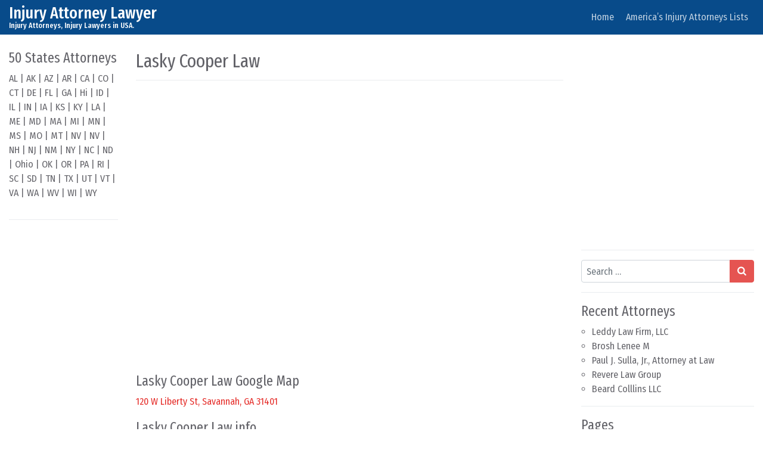

--- FILE ---
content_type: text/html; charset=utf-8
request_url: https://www.google.com/recaptcha/api2/aframe
body_size: 266
content:
<!DOCTYPE HTML><html><head><meta http-equiv="content-type" content="text/html; charset=UTF-8"></head><body><script nonce="8iOEFsfdZQeKhmlHHzm6Iw">/** Anti-fraud and anti-abuse applications only. See google.com/recaptcha */ try{var clients={'sodar':'https://pagead2.googlesyndication.com/pagead/sodar?'};window.addEventListener("message",function(a){try{if(a.source===window.parent){var b=JSON.parse(a.data);var c=clients[b['id']];if(c){var d=document.createElement('img');d.src=c+b['params']+'&rc='+(localStorage.getItem("rc::a")?sessionStorage.getItem("rc::b"):"");window.document.body.appendChild(d);sessionStorage.setItem("rc::e",parseInt(sessionStorage.getItem("rc::e")||0)+1);localStorage.setItem("rc::h",'1764631561051');}}}catch(b){}});window.parent.postMessage("_grecaptcha_ready", "*");}catch(b){}</script></body></html>